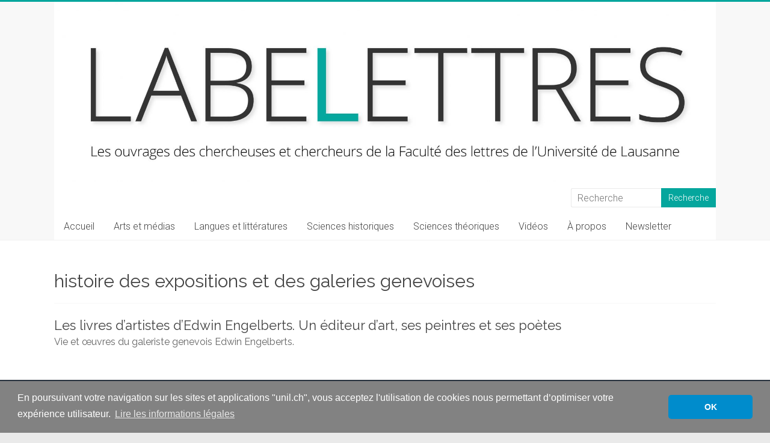

--- FILE ---
content_type: text/html; charset=utf-8
request_url: https://www.google.com/recaptcha/api2/anchor?ar=1&k=6LdujuwpAAAAAPhxRpxIHMzMYtcnJGeT7dAg7O30&co=aHR0cHM6Ly93cC51bmlsLmNoOjQ0Mw..&hl=en&v=7gg7H51Q-naNfhmCP3_R47ho&size=invisible&anchor-ms=20000&execute-ms=30000&cb=40v1lld9taus
body_size: 48180
content:
<!DOCTYPE HTML><html dir="ltr" lang="en"><head><meta http-equiv="Content-Type" content="text/html; charset=UTF-8">
<meta http-equiv="X-UA-Compatible" content="IE=edge">
<title>reCAPTCHA</title>
<style type="text/css">
/* cyrillic-ext */
@font-face {
  font-family: 'Roboto';
  font-style: normal;
  font-weight: 400;
  font-stretch: 100%;
  src: url(//fonts.gstatic.com/s/roboto/v48/KFO7CnqEu92Fr1ME7kSn66aGLdTylUAMa3GUBHMdazTgWw.woff2) format('woff2');
  unicode-range: U+0460-052F, U+1C80-1C8A, U+20B4, U+2DE0-2DFF, U+A640-A69F, U+FE2E-FE2F;
}
/* cyrillic */
@font-face {
  font-family: 'Roboto';
  font-style: normal;
  font-weight: 400;
  font-stretch: 100%;
  src: url(//fonts.gstatic.com/s/roboto/v48/KFO7CnqEu92Fr1ME7kSn66aGLdTylUAMa3iUBHMdazTgWw.woff2) format('woff2');
  unicode-range: U+0301, U+0400-045F, U+0490-0491, U+04B0-04B1, U+2116;
}
/* greek-ext */
@font-face {
  font-family: 'Roboto';
  font-style: normal;
  font-weight: 400;
  font-stretch: 100%;
  src: url(//fonts.gstatic.com/s/roboto/v48/KFO7CnqEu92Fr1ME7kSn66aGLdTylUAMa3CUBHMdazTgWw.woff2) format('woff2');
  unicode-range: U+1F00-1FFF;
}
/* greek */
@font-face {
  font-family: 'Roboto';
  font-style: normal;
  font-weight: 400;
  font-stretch: 100%;
  src: url(//fonts.gstatic.com/s/roboto/v48/KFO7CnqEu92Fr1ME7kSn66aGLdTylUAMa3-UBHMdazTgWw.woff2) format('woff2');
  unicode-range: U+0370-0377, U+037A-037F, U+0384-038A, U+038C, U+038E-03A1, U+03A3-03FF;
}
/* math */
@font-face {
  font-family: 'Roboto';
  font-style: normal;
  font-weight: 400;
  font-stretch: 100%;
  src: url(//fonts.gstatic.com/s/roboto/v48/KFO7CnqEu92Fr1ME7kSn66aGLdTylUAMawCUBHMdazTgWw.woff2) format('woff2');
  unicode-range: U+0302-0303, U+0305, U+0307-0308, U+0310, U+0312, U+0315, U+031A, U+0326-0327, U+032C, U+032F-0330, U+0332-0333, U+0338, U+033A, U+0346, U+034D, U+0391-03A1, U+03A3-03A9, U+03B1-03C9, U+03D1, U+03D5-03D6, U+03F0-03F1, U+03F4-03F5, U+2016-2017, U+2034-2038, U+203C, U+2040, U+2043, U+2047, U+2050, U+2057, U+205F, U+2070-2071, U+2074-208E, U+2090-209C, U+20D0-20DC, U+20E1, U+20E5-20EF, U+2100-2112, U+2114-2115, U+2117-2121, U+2123-214F, U+2190, U+2192, U+2194-21AE, U+21B0-21E5, U+21F1-21F2, U+21F4-2211, U+2213-2214, U+2216-22FF, U+2308-230B, U+2310, U+2319, U+231C-2321, U+2336-237A, U+237C, U+2395, U+239B-23B7, U+23D0, U+23DC-23E1, U+2474-2475, U+25AF, U+25B3, U+25B7, U+25BD, U+25C1, U+25CA, U+25CC, U+25FB, U+266D-266F, U+27C0-27FF, U+2900-2AFF, U+2B0E-2B11, U+2B30-2B4C, U+2BFE, U+3030, U+FF5B, U+FF5D, U+1D400-1D7FF, U+1EE00-1EEFF;
}
/* symbols */
@font-face {
  font-family: 'Roboto';
  font-style: normal;
  font-weight: 400;
  font-stretch: 100%;
  src: url(//fonts.gstatic.com/s/roboto/v48/KFO7CnqEu92Fr1ME7kSn66aGLdTylUAMaxKUBHMdazTgWw.woff2) format('woff2');
  unicode-range: U+0001-000C, U+000E-001F, U+007F-009F, U+20DD-20E0, U+20E2-20E4, U+2150-218F, U+2190, U+2192, U+2194-2199, U+21AF, U+21E6-21F0, U+21F3, U+2218-2219, U+2299, U+22C4-22C6, U+2300-243F, U+2440-244A, U+2460-24FF, U+25A0-27BF, U+2800-28FF, U+2921-2922, U+2981, U+29BF, U+29EB, U+2B00-2BFF, U+4DC0-4DFF, U+FFF9-FFFB, U+10140-1018E, U+10190-1019C, U+101A0, U+101D0-101FD, U+102E0-102FB, U+10E60-10E7E, U+1D2C0-1D2D3, U+1D2E0-1D37F, U+1F000-1F0FF, U+1F100-1F1AD, U+1F1E6-1F1FF, U+1F30D-1F30F, U+1F315, U+1F31C, U+1F31E, U+1F320-1F32C, U+1F336, U+1F378, U+1F37D, U+1F382, U+1F393-1F39F, U+1F3A7-1F3A8, U+1F3AC-1F3AF, U+1F3C2, U+1F3C4-1F3C6, U+1F3CA-1F3CE, U+1F3D4-1F3E0, U+1F3ED, U+1F3F1-1F3F3, U+1F3F5-1F3F7, U+1F408, U+1F415, U+1F41F, U+1F426, U+1F43F, U+1F441-1F442, U+1F444, U+1F446-1F449, U+1F44C-1F44E, U+1F453, U+1F46A, U+1F47D, U+1F4A3, U+1F4B0, U+1F4B3, U+1F4B9, U+1F4BB, U+1F4BF, U+1F4C8-1F4CB, U+1F4D6, U+1F4DA, U+1F4DF, U+1F4E3-1F4E6, U+1F4EA-1F4ED, U+1F4F7, U+1F4F9-1F4FB, U+1F4FD-1F4FE, U+1F503, U+1F507-1F50B, U+1F50D, U+1F512-1F513, U+1F53E-1F54A, U+1F54F-1F5FA, U+1F610, U+1F650-1F67F, U+1F687, U+1F68D, U+1F691, U+1F694, U+1F698, U+1F6AD, U+1F6B2, U+1F6B9-1F6BA, U+1F6BC, U+1F6C6-1F6CF, U+1F6D3-1F6D7, U+1F6E0-1F6EA, U+1F6F0-1F6F3, U+1F6F7-1F6FC, U+1F700-1F7FF, U+1F800-1F80B, U+1F810-1F847, U+1F850-1F859, U+1F860-1F887, U+1F890-1F8AD, U+1F8B0-1F8BB, U+1F8C0-1F8C1, U+1F900-1F90B, U+1F93B, U+1F946, U+1F984, U+1F996, U+1F9E9, U+1FA00-1FA6F, U+1FA70-1FA7C, U+1FA80-1FA89, U+1FA8F-1FAC6, U+1FACE-1FADC, U+1FADF-1FAE9, U+1FAF0-1FAF8, U+1FB00-1FBFF;
}
/* vietnamese */
@font-face {
  font-family: 'Roboto';
  font-style: normal;
  font-weight: 400;
  font-stretch: 100%;
  src: url(//fonts.gstatic.com/s/roboto/v48/KFO7CnqEu92Fr1ME7kSn66aGLdTylUAMa3OUBHMdazTgWw.woff2) format('woff2');
  unicode-range: U+0102-0103, U+0110-0111, U+0128-0129, U+0168-0169, U+01A0-01A1, U+01AF-01B0, U+0300-0301, U+0303-0304, U+0308-0309, U+0323, U+0329, U+1EA0-1EF9, U+20AB;
}
/* latin-ext */
@font-face {
  font-family: 'Roboto';
  font-style: normal;
  font-weight: 400;
  font-stretch: 100%;
  src: url(//fonts.gstatic.com/s/roboto/v48/KFO7CnqEu92Fr1ME7kSn66aGLdTylUAMa3KUBHMdazTgWw.woff2) format('woff2');
  unicode-range: U+0100-02BA, U+02BD-02C5, U+02C7-02CC, U+02CE-02D7, U+02DD-02FF, U+0304, U+0308, U+0329, U+1D00-1DBF, U+1E00-1E9F, U+1EF2-1EFF, U+2020, U+20A0-20AB, U+20AD-20C0, U+2113, U+2C60-2C7F, U+A720-A7FF;
}
/* latin */
@font-face {
  font-family: 'Roboto';
  font-style: normal;
  font-weight: 400;
  font-stretch: 100%;
  src: url(//fonts.gstatic.com/s/roboto/v48/KFO7CnqEu92Fr1ME7kSn66aGLdTylUAMa3yUBHMdazQ.woff2) format('woff2');
  unicode-range: U+0000-00FF, U+0131, U+0152-0153, U+02BB-02BC, U+02C6, U+02DA, U+02DC, U+0304, U+0308, U+0329, U+2000-206F, U+20AC, U+2122, U+2191, U+2193, U+2212, U+2215, U+FEFF, U+FFFD;
}
/* cyrillic-ext */
@font-face {
  font-family: 'Roboto';
  font-style: normal;
  font-weight: 500;
  font-stretch: 100%;
  src: url(//fonts.gstatic.com/s/roboto/v48/KFO7CnqEu92Fr1ME7kSn66aGLdTylUAMa3GUBHMdazTgWw.woff2) format('woff2');
  unicode-range: U+0460-052F, U+1C80-1C8A, U+20B4, U+2DE0-2DFF, U+A640-A69F, U+FE2E-FE2F;
}
/* cyrillic */
@font-face {
  font-family: 'Roboto';
  font-style: normal;
  font-weight: 500;
  font-stretch: 100%;
  src: url(//fonts.gstatic.com/s/roboto/v48/KFO7CnqEu92Fr1ME7kSn66aGLdTylUAMa3iUBHMdazTgWw.woff2) format('woff2');
  unicode-range: U+0301, U+0400-045F, U+0490-0491, U+04B0-04B1, U+2116;
}
/* greek-ext */
@font-face {
  font-family: 'Roboto';
  font-style: normal;
  font-weight: 500;
  font-stretch: 100%;
  src: url(//fonts.gstatic.com/s/roboto/v48/KFO7CnqEu92Fr1ME7kSn66aGLdTylUAMa3CUBHMdazTgWw.woff2) format('woff2');
  unicode-range: U+1F00-1FFF;
}
/* greek */
@font-face {
  font-family: 'Roboto';
  font-style: normal;
  font-weight: 500;
  font-stretch: 100%;
  src: url(//fonts.gstatic.com/s/roboto/v48/KFO7CnqEu92Fr1ME7kSn66aGLdTylUAMa3-UBHMdazTgWw.woff2) format('woff2');
  unicode-range: U+0370-0377, U+037A-037F, U+0384-038A, U+038C, U+038E-03A1, U+03A3-03FF;
}
/* math */
@font-face {
  font-family: 'Roboto';
  font-style: normal;
  font-weight: 500;
  font-stretch: 100%;
  src: url(//fonts.gstatic.com/s/roboto/v48/KFO7CnqEu92Fr1ME7kSn66aGLdTylUAMawCUBHMdazTgWw.woff2) format('woff2');
  unicode-range: U+0302-0303, U+0305, U+0307-0308, U+0310, U+0312, U+0315, U+031A, U+0326-0327, U+032C, U+032F-0330, U+0332-0333, U+0338, U+033A, U+0346, U+034D, U+0391-03A1, U+03A3-03A9, U+03B1-03C9, U+03D1, U+03D5-03D6, U+03F0-03F1, U+03F4-03F5, U+2016-2017, U+2034-2038, U+203C, U+2040, U+2043, U+2047, U+2050, U+2057, U+205F, U+2070-2071, U+2074-208E, U+2090-209C, U+20D0-20DC, U+20E1, U+20E5-20EF, U+2100-2112, U+2114-2115, U+2117-2121, U+2123-214F, U+2190, U+2192, U+2194-21AE, U+21B0-21E5, U+21F1-21F2, U+21F4-2211, U+2213-2214, U+2216-22FF, U+2308-230B, U+2310, U+2319, U+231C-2321, U+2336-237A, U+237C, U+2395, U+239B-23B7, U+23D0, U+23DC-23E1, U+2474-2475, U+25AF, U+25B3, U+25B7, U+25BD, U+25C1, U+25CA, U+25CC, U+25FB, U+266D-266F, U+27C0-27FF, U+2900-2AFF, U+2B0E-2B11, U+2B30-2B4C, U+2BFE, U+3030, U+FF5B, U+FF5D, U+1D400-1D7FF, U+1EE00-1EEFF;
}
/* symbols */
@font-face {
  font-family: 'Roboto';
  font-style: normal;
  font-weight: 500;
  font-stretch: 100%;
  src: url(//fonts.gstatic.com/s/roboto/v48/KFO7CnqEu92Fr1ME7kSn66aGLdTylUAMaxKUBHMdazTgWw.woff2) format('woff2');
  unicode-range: U+0001-000C, U+000E-001F, U+007F-009F, U+20DD-20E0, U+20E2-20E4, U+2150-218F, U+2190, U+2192, U+2194-2199, U+21AF, U+21E6-21F0, U+21F3, U+2218-2219, U+2299, U+22C4-22C6, U+2300-243F, U+2440-244A, U+2460-24FF, U+25A0-27BF, U+2800-28FF, U+2921-2922, U+2981, U+29BF, U+29EB, U+2B00-2BFF, U+4DC0-4DFF, U+FFF9-FFFB, U+10140-1018E, U+10190-1019C, U+101A0, U+101D0-101FD, U+102E0-102FB, U+10E60-10E7E, U+1D2C0-1D2D3, U+1D2E0-1D37F, U+1F000-1F0FF, U+1F100-1F1AD, U+1F1E6-1F1FF, U+1F30D-1F30F, U+1F315, U+1F31C, U+1F31E, U+1F320-1F32C, U+1F336, U+1F378, U+1F37D, U+1F382, U+1F393-1F39F, U+1F3A7-1F3A8, U+1F3AC-1F3AF, U+1F3C2, U+1F3C4-1F3C6, U+1F3CA-1F3CE, U+1F3D4-1F3E0, U+1F3ED, U+1F3F1-1F3F3, U+1F3F5-1F3F7, U+1F408, U+1F415, U+1F41F, U+1F426, U+1F43F, U+1F441-1F442, U+1F444, U+1F446-1F449, U+1F44C-1F44E, U+1F453, U+1F46A, U+1F47D, U+1F4A3, U+1F4B0, U+1F4B3, U+1F4B9, U+1F4BB, U+1F4BF, U+1F4C8-1F4CB, U+1F4D6, U+1F4DA, U+1F4DF, U+1F4E3-1F4E6, U+1F4EA-1F4ED, U+1F4F7, U+1F4F9-1F4FB, U+1F4FD-1F4FE, U+1F503, U+1F507-1F50B, U+1F50D, U+1F512-1F513, U+1F53E-1F54A, U+1F54F-1F5FA, U+1F610, U+1F650-1F67F, U+1F687, U+1F68D, U+1F691, U+1F694, U+1F698, U+1F6AD, U+1F6B2, U+1F6B9-1F6BA, U+1F6BC, U+1F6C6-1F6CF, U+1F6D3-1F6D7, U+1F6E0-1F6EA, U+1F6F0-1F6F3, U+1F6F7-1F6FC, U+1F700-1F7FF, U+1F800-1F80B, U+1F810-1F847, U+1F850-1F859, U+1F860-1F887, U+1F890-1F8AD, U+1F8B0-1F8BB, U+1F8C0-1F8C1, U+1F900-1F90B, U+1F93B, U+1F946, U+1F984, U+1F996, U+1F9E9, U+1FA00-1FA6F, U+1FA70-1FA7C, U+1FA80-1FA89, U+1FA8F-1FAC6, U+1FACE-1FADC, U+1FADF-1FAE9, U+1FAF0-1FAF8, U+1FB00-1FBFF;
}
/* vietnamese */
@font-face {
  font-family: 'Roboto';
  font-style: normal;
  font-weight: 500;
  font-stretch: 100%;
  src: url(//fonts.gstatic.com/s/roboto/v48/KFO7CnqEu92Fr1ME7kSn66aGLdTylUAMa3OUBHMdazTgWw.woff2) format('woff2');
  unicode-range: U+0102-0103, U+0110-0111, U+0128-0129, U+0168-0169, U+01A0-01A1, U+01AF-01B0, U+0300-0301, U+0303-0304, U+0308-0309, U+0323, U+0329, U+1EA0-1EF9, U+20AB;
}
/* latin-ext */
@font-face {
  font-family: 'Roboto';
  font-style: normal;
  font-weight: 500;
  font-stretch: 100%;
  src: url(//fonts.gstatic.com/s/roboto/v48/KFO7CnqEu92Fr1ME7kSn66aGLdTylUAMa3KUBHMdazTgWw.woff2) format('woff2');
  unicode-range: U+0100-02BA, U+02BD-02C5, U+02C7-02CC, U+02CE-02D7, U+02DD-02FF, U+0304, U+0308, U+0329, U+1D00-1DBF, U+1E00-1E9F, U+1EF2-1EFF, U+2020, U+20A0-20AB, U+20AD-20C0, U+2113, U+2C60-2C7F, U+A720-A7FF;
}
/* latin */
@font-face {
  font-family: 'Roboto';
  font-style: normal;
  font-weight: 500;
  font-stretch: 100%;
  src: url(//fonts.gstatic.com/s/roboto/v48/KFO7CnqEu92Fr1ME7kSn66aGLdTylUAMa3yUBHMdazQ.woff2) format('woff2');
  unicode-range: U+0000-00FF, U+0131, U+0152-0153, U+02BB-02BC, U+02C6, U+02DA, U+02DC, U+0304, U+0308, U+0329, U+2000-206F, U+20AC, U+2122, U+2191, U+2193, U+2212, U+2215, U+FEFF, U+FFFD;
}
/* cyrillic-ext */
@font-face {
  font-family: 'Roboto';
  font-style: normal;
  font-weight: 900;
  font-stretch: 100%;
  src: url(//fonts.gstatic.com/s/roboto/v48/KFO7CnqEu92Fr1ME7kSn66aGLdTylUAMa3GUBHMdazTgWw.woff2) format('woff2');
  unicode-range: U+0460-052F, U+1C80-1C8A, U+20B4, U+2DE0-2DFF, U+A640-A69F, U+FE2E-FE2F;
}
/* cyrillic */
@font-face {
  font-family: 'Roboto';
  font-style: normal;
  font-weight: 900;
  font-stretch: 100%;
  src: url(//fonts.gstatic.com/s/roboto/v48/KFO7CnqEu92Fr1ME7kSn66aGLdTylUAMa3iUBHMdazTgWw.woff2) format('woff2');
  unicode-range: U+0301, U+0400-045F, U+0490-0491, U+04B0-04B1, U+2116;
}
/* greek-ext */
@font-face {
  font-family: 'Roboto';
  font-style: normal;
  font-weight: 900;
  font-stretch: 100%;
  src: url(//fonts.gstatic.com/s/roboto/v48/KFO7CnqEu92Fr1ME7kSn66aGLdTylUAMa3CUBHMdazTgWw.woff2) format('woff2');
  unicode-range: U+1F00-1FFF;
}
/* greek */
@font-face {
  font-family: 'Roboto';
  font-style: normal;
  font-weight: 900;
  font-stretch: 100%;
  src: url(//fonts.gstatic.com/s/roboto/v48/KFO7CnqEu92Fr1ME7kSn66aGLdTylUAMa3-UBHMdazTgWw.woff2) format('woff2');
  unicode-range: U+0370-0377, U+037A-037F, U+0384-038A, U+038C, U+038E-03A1, U+03A3-03FF;
}
/* math */
@font-face {
  font-family: 'Roboto';
  font-style: normal;
  font-weight: 900;
  font-stretch: 100%;
  src: url(//fonts.gstatic.com/s/roboto/v48/KFO7CnqEu92Fr1ME7kSn66aGLdTylUAMawCUBHMdazTgWw.woff2) format('woff2');
  unicode-range: U+0302-0303, U+0305, U+0307-0308, U+0310, U+0312, U+0315, U+031A, U+0326-0327, U+032C, U+032F-0330, U+0332-0333, U+0338, U+033A, U+0346, U+034D, U+0391-03A1, U+03A3-03A9, U+03B1-03C9, U+03D1, U+03D5-03D6, U+03F0-03F1, U+03F4-03F5, U+2016-2017, U+2034-2038, U+203C, U+2040, U+2043, U+2047, U+2050, U+2057, U+205F, U+2070-2071, U+2074-208E, U+2090-209C, U+20D0-20DC, U+20E1, U+20E5-20EF, U+2100-2112, U+2114-2115, U+2117-2121, U+2123-214F, U+2190, U+2192, U+2194-21AE, U+21B0-21E5, U+21F1-21F2, U+21F4-2211, U+2213-2214, U+2216-22FF, U+2308-230B, U+2310, U+2319, U+231C-2321, U+2336-237A, U+237C, U+2395, U+239B-23B7, U+23D0, U+23DC-23E1, U+2474-2475, U+25AF, U+25B3, U+25B7, U+25BD, U+25C1, U+25CA, U+25CC, U+25FB, U+266D-266F, U+27C0-27FF, U+2900-2AFF, U+2B0E-2B11, U+2B30-2B4C, U+2BFE, U+3030, U+FF5B, U+FF5D, U+1D400-1D7FF, U+1EE00-1EEFF;
}
/* symbols */
@font-face {
  font-family: 'Roboto';
  font-style: normal;
  font-weight: 900;
  font-stretch: 100%;
  src: url(//fonts.gstatic.com/s/roboto/v48/KFO7CnqEu92Fr1ME7kSn66aGLdTylUAMaxKUBHMdazTgWw.woff2) format('woff2');
  unicode-range: U+0001-000C, U+000E-001F, U+007F-009F, U+20DD-20E0, U+20E2-20E4, U+2150-218F, U+2190, U+2192, U+2194-2199, U+21AF, U+21E6-21F0, U+21F3, U+2218-2219, U+2299, U+22C4-22C6, U+2300-243F, U+2440-244A, U+2460-24FF, U+25A0-27BF, U+2800-28FF, U+2921-2922, U+2981, U+29BF, U+29EB, U+2B00-2BFF, U+4DC0-4DFF, U+FFF9-FFFB, U+10140-1018E, U+10190-1019C, U+101A0, U+101D0-101FD, U+102E0-102FB, U+10E60-10E7E, U+1D2C0-1D2D3, U+1D2E0-1D37F, U+1F000-1F0FF, U+1F100-1F1AD, U+1F1E6-1F1FF, U+1F30D-1F30F, U+1F315, U+1F31C, U+1F31E, U+1F320-1F32C, U+1F336, U+1F378, U+1F37D, U+1F382, U+1F393-1F39F, U+1F3A7-1F3A8, U+1F3AC-1F3AF, U+1F3C2, U+1F3C4-1F3C6, U+1F3CA-1F3CE, U+1F3D4-1F3E0, U+1F3ED, U+1F3F1-1F3F3, U+1F3F5-1F3F7, U+1F408, U+1F415, U+1F41F, U+1F426, U+1F43F, U+1F441-1F442, U+1F444, U+1F446-1F449, U+1F44C-1F44E, U+1F453, U+1F46A, U+1F47D, U+1F4A3, U+1F4B0, U+1F4B3, U+1F4B9, U+1F4BB, U+1F4BF, U+1F4C8-1F4CB, U+1F4D6, U+1F4DA, U+1F4DF, U+1F4E3-1F4E6, U+1F4EA-1F4ED, U+1F4F7, U+1F4F9-1F4FB, U+1F4FD-1F4FE, U+1F503, U+1F507-1F50B, U+1F50D, U+1F512-1F513, U+1F53E-1F54A, U+1F54F-1F5FA, U+1F610, U+1F650-1F67F, U+1F687, U+1F68D, U+1F691, U+1F694, U+1F698, U+1F6AD, U+1F6B2, U+1F6B9-1F6BA, U+1F6BC, U+1F6C6-1F6CF, U+1F6D3-1F6D7, U+1F6E0-1F6EA, U+1F6F0-1F6F3, U+1F6F7-1F6FC, U+1F700-1F7FF, U+1F800-1F80B, U+1F810-1F847, U+1F850-1F859, U+1F860-1F887, U+1F890-1F8AD, U+1F8B0-1F8BB, U+1F8C0-1F8C1, U+1F900-1F90B, U+1F93B, U+1F946, U+1F984, U+1F996, U+1F9E9, U+1FA00-1FA6F, U+1FA70-1FA7C, U+1FA80-1FA89, U+1FA8F-1FAC6, U+1FACE-1FADC, U+1FADF-1FAE9, U+1FAF0-1FAF8, U+1FB00-1FBFF;
}
/* vietnamese */
@font-face {
  font-family: 'Roboto';
  font-style: normal;
  font-weight: 900;
  font-stretch: 100%;
  src: url(//fonts.gstatic.com/s/roboto/v48/KFO7CnqEu92Fr1ME7kSn66aGLdTylUAMa3OUBHMdazTgWw.woff2) format('woff2');
  unicode-range: U+0102-0103, U+0110-0111, U+0128-0129, U+0168-0169, U+01A0-01A1, U+01AF-01B0, U+0300-0301, U+0303-0304, U+0308-0309, U+0323, U+0329, U+1EA0-1EF9, U+20AB;
}
/* latin-ext */
@font-face {
  font-family: 'Roboto';
  font-style: normal;
  font-weight: 900;
  font-stretch: 100%;
  src: url(//fonts.gstatic.com/s/roboto/v48/KFO7CnqEu92Fr1ME7kSn66aGLdTylUAMa3KUBHMdazTgWw.woff2) format('woff2');
  unicode-range: U+0100-02BA, U+02BD-02C5, U+02C7-02CC, U+02CE-02D7, U+02DD-02FF, U+0304, U+0308, U+0329, U+1D00-1DBF, U+1E00-1E9F, U+1EF2-1EFF, U+2020, U+20A0-20AB, U+20AD-20C0, U+2113, U+2C60-2C7F, U+A720-A7FF;
}
/* latin */
@font-face {
  font-family: 'Roboto';
  font-style: normal;
  font-weight: 900;
  font-stretch: 100%;
  src: url(//fonts.gstatic.com/s/roboto/v48/KFO7CnqEu92Fr1ME7kSn66aGLdTylUAMa3yUBHMdazQ.woff2) format('woff2');
  unicode-range: U+0000-00FF, U+0131, U+0152-0153, U+02BB-02BC, U+02C6, U+02DA, U+02DC, U+0304, U+0308, U+0329, U+2000-206F, U+20AC, U+2122, U+2191, U+2193, U+2212, U+2215, U+FEFF, U+FFFD;
}

</style>
<link rel="stylesheet" type="text/css" href="https://www.gstatic.com/recaptcha/releases/7gg7H51Q-naNfhmCP3_R47ho/styles__ltr.css">
<script nonce="M5hmQYft3NSGlHVSzkT1Iw" type="text/javascript">window['__recaptcha_api'] = 'https://www.google.com/recaptcha/api2/';</script>
<script type="text/javascript" src="https://www.gstatic.com/recaptcha/releases/7gg7H51Q-naNfhmCP3_R47ho/recaptcha__en.js" nonce="M5hmQYft3NSGlHVSzkT1Iw">
      
    </script></head>
<body><div id="rc-anchor-alert" class="rc-anchor-alert"></div>
<input type="hidden" id="recaptcha-token" value="[base64]">
<script type="text/javascript" nonce="M5hmQYft3NSGlHVSzkT1Iw">
      recaptcha.anchor.Main.init("[\x22ainput\x22,[\x22bgdata\x22,\x22\x22,\[base64]/[base64]/UltIKytdPWE6KGE8MjA0OD9SW0grK109YT4+NnwxOTI6KChhJjY0NTEyKT09NTUyOTYmJnErMTxoLmxlbmd0aCYmKGguY2hhckNvZGVBdChxKzEpJjY0NTEyKT09NTYzMjA/[base64]/MjU1OlI/[base64]/[base64]/[base64]/[base64]/[base64]/[base64]/[base64]/[base64]/[base64]/[base64]\x22,\[base64]\\u003d\\u003d\x22,\x22F0ElWzzDiXc9YsKBVjTCjcO/wobCg8OBFMK0w4lcRMKLXsKUbXMaOwTDrAZNw5kywpLDssOxEcORZ8OpQXJPaAbCtRs5wrbCqVnDjTlNdHkrw55zWMKjw4F6XRjChcOhX8KgQ8OlCMKTSkJ8fA3DiErDucOIW8K0Y8O6w5jCrQ7CncKrUDQYPVjCn8KtQAgSNloeJ8Kcw6LDuQ/CvDTDrQ48wrIIwqXDjjrCmilNQ8Olw6jDvk3DvsKEPQvCpz1gwr3DusODwoVUwqsoVcOSwqPDjsO/[base64]/[base64]/CvMKJwoXDjHLCj3XCksKgwoNfw68ow6gEwqk/wqfDhzw/HsOVYsOUw6LCoitPw7Rhwp0tBMO5wrrCrSLCh8KTPcOXY8KCwpDDkknDoDdowozClMO3w4kfwqlOw7fCssOdUDrDnEVxJVTCuhPCuhDCuxByPhLCu8KkNBxcwqDCmU3DnMOrG8K/HWlrc8OLb8KKw5vCm3HClcKQKcObw6PCqcKEw4NYKlPCvsK3w7Fxw73DmcOXK8KvbcKawqrDv8Oswp0SXsOwb8K8ecOawqwiw6ViSkp7RRnCg8KjF0/DrcOiw4xtw43DvsOsR0HDtkl9woXCgh4yEWQfIsKDasKFTWJCw73DpnV3w6rCjiNyOMKdZwvDkMOqwqocwplbwq4Rw7PClsKMwpnDu0DCoGR9w799dsObQ0/DvcO9P8OQHRbDjCMmw63Cn0fCl8Ojw6rCq3dfFjPClcK0w45LWMKXwodywq3DrDLDlC4Tw4oWw7s8wqDDhThiw6YuJcKQcyFuSivDq8Oleg3ChsOVwqBjwrdZw63CpcOYw6grfcO2w4scdw/[base64]/DmQfDhsKowpETw6x1SDvDlSUUZwvDmsOTYsOSIcKhwrDDhRsuV8OGwr8Lw6LCrkMRXcOTwogQwrXCjMKiw79Uwq0JPjROwpgmNEjCiMKXwrslw5/CtTUOwowxdTlEA17Ci0FgwpTCpsK2VsKlDsOefi/CiMKVwrDDpsKOw6VCwoNfJDHCpwzDtCVJwr3DozQNAVLDn2V9Tx84w6LDgsKxw79pw5vCtcOzTsORLsKIFsK+amV+wrzDswPCgh/DlgzChFHCp8KLfsOUQF4LNXl6AMOswpxqw6RcccKfw7bDjmIrLSoIw6XChkMpQXXChBgNwp/CtUgvJcKARcKLw47DrHxDwpgKw6PCnMKwwozCgjoWw55kw69lw4XDphdaw5g1DzwawpgfCMOFw4jCt0EPw4ttKMKZwqHCosOowpfCq2chE2BZS1rCq8K8IArDpCI9XMOKJsOFwrsDw53DlMO/H0R7ZcKHfcOTTsOKw4kJwpLCoMOmPMKEdcO/[base64]/wrVPPnfCp2jCoUXDjQ0aNTLCrCvCvcOgAcOdw6sTUzY3w6JiI3nCkj0geRssez17IVgxwpNmwpVIw4gdL8KAJsOWKG3CigZ8IwrCmsOSwrPDv8O6wp9YWsOZNUzClXnDqnN/[base64]/ChBrDu8K7O8OPw7LCicOaw5HDgMKlw5rCmS4XC18yJ8OTTDHCoAzCl1wWcgYkFsOyw6vDlMK3UcKbw5oRMcK3NsKjwpItwqlLQMKrw5wSwqrDuEFocSMZw7vCkUrDuMK2FV3Cp8K+wpo2wo/CjDfDgxhgw4cJA8KewqEFwotoPkLCg8K0w6kCwpDDiQ3Co19ZHnDDiMOoEAQqwrcMwoRcVBDDpj7Dj8KRw6ECw7bDt0Igw4gnwoxfZk/CgMKFwr0/[base64]/HW/Cq1PDisOzRR59w7nDp8Ovw58pwrLDk07CnXbCg3/[base64]/DiCzDoA47S8KnGGTCijDDmXQgfSkow4YYw4hVwpsKw7zDrEvDq8KQw6YLWcKOIHLChw4LwrnDncObR35Ob8OgOsOwQ2/DlMKuFSJKw645NsKKUsKkJmd6OcO8w7jDh1l0wpA0wqXClyXCmhvCjQ0+a2zCrcOhwr/CtcOLdm7CtsOMZQMcNnoTw7XCiMOyZcKvaDHCvsOxKAJHQwdZw6QXQsK/wpDChcKBwpZnRMOOCG8SwozCtyRYbcK6wq3CjlwfTDFCw4zDhcOQDcOWw7fCugwhG8KZXGTDrE/DpXYFw612CsO1XcOWw57CsD/CnAk4CcKzwoB3c8Olw6LCpMOPwqsjM0s1wqLClsOObjZ+Zi/Crydca8O4bMOfP3NAw7fDtTrDh8Kgf8OFYsK4f8O5TcKVbcODw61Mwo5HMwbDqCdHKU/[base64]/[base64]/wolKbMKZw7UywpDDl8Oew6wNw7LDocK5ZcO4f8ODXsOqLRR/[base64]/[base64]/CrMKxdTLDncKZKmzDu8KBQX/Dkx7DpMOVTw3CoQDCrsKfwp9qSsO6LX1Lw7tFwrbCucKRw481IAYvwqLDqMKiO8KWwo/[base64]/DkD4KSlnDpMOpT8O5w6zDlAgdw5cRw7cqwpPDny4LwrzDuMK/w5ZTwoDCtsKmw5AbUMOiwpXDuDpHQ8KyKMO+JA0Kw5lqWyfDgMK3YsKTw7VPa8KNB3LDjkzCicKFwo7CmcOjwpR7O8KPdMKrwpXDl8Kqw7JnwoDDhxbCq8KAwroTSDljEQgFwqfCusKBZ8OqXsKzamnCm3/CjcOTw7tWwp1dK8KqCyNhw6HDlMK2XyxncCLChcKTTHnDmhNqY8O/PMK1fxwDwqXDjsODwrHDrzYYXMOtw4/CmMKyw5APw5xaw75xwr3CksOrWsO9CcOgw7EPwogPDcKsC1kgw4nClyIdw77CoCEewr/[base64]/DqkFuSizCgMKYwoDCr8KAw6LDhsKIw7PDvcKhwoMAQ0HDqsKPF31/EMOAw5Rdw5DDhcOYw5TDnWTDssO6wrzCs8KJwrkQRMKgdC3Ds8K3JcKqfcOuwq/[base64]/DoRJuwoHCjV1kwqnDqRoaIFPDq8OZZGgleSw4wrvDu1xSJHU7wpJLE8KAw7YlWcOwwrYUw6Z7RsOdwrPDqFgQwqPDqCzCosOFdXvDgsKcfcOEa8Kawp/CncKoOGcQw5DDjhpzLcKJwrMqUzXDixsKw4JPYjxNw6HCm2BXwq7DpsOqTsK/[base64]/Cg3fDpTTDn8KrccOjwq5owoLDgzJKdx/[base64]/CjcOVw7rDrcKywp3Ci1bDtwPChAPDicK8c8K/VsOATMKvwonDg8OBA2vCiGQww6MrwpIVw5bCpMKZwqQowofCgWpxXlA8wrMdw6fDnivCuklXwoHCniQvGFTDnlVEwoTCuS/DlcOHak1EH8OXw4HCr8Okw7wnYcKYw7TDjAXCiSXDp246w7hxWlMnw4Bww7AJw50xOsK0bhnDo8OAWBPDoEnCqkDDkMKRUHYzwr3Dh8OFWmHCgsKnfMKxw6QlRcOZw7hpY35zXxUpwqfCgsOGZsKNw4PDlcOYX8OJw7dLNMKFOEDCpH3DkmDCncOBwoLCqCIiwqd/HcK3N8KXNsKZEcOGW2jDt8OWwo1mPxjDryFMw7DCkTZTw4FYNkdLw5Axw7FZw7TCuMKocsKvWBwiw5gaJsKswrnCosOBNTvCh2MAwqUkwp7CocKcB3LCkMK/aVjCscO1wp7DqsOGwqPCqMK9eMKXLnfDtsOOF8Kbw5Rldh/CisKzwrA4WsOqwpzDpTJUT8O4YsOjwqfCsMOFTCnDssKZQcK/w4XCi1fCmAnDssKNFT4Uw7jDk8KKen5Iw5Fswr4vMMOvwoRzGcOTwrPDrj/ChykxPcK7w6DCsQ96w6LDpANDw4tXw4wqw6w/DmbDl1/CsRTDgcOVT8OuEMKgw6PCsMKuwpkawrDDqsKiE8OTwptXw4V5Ei1RBUciwqHCvcOfGznDmsObT8KuKsOfHHnCtcKywrnDhzJvbA3CkcK8Z8O+wrViegjDo2Jbwr/Co2vCpEHDk8OHEsOFTFvDkCbCuhDCl8Okw4jCqsORw57DpCEswrHDrsKHOcO5w49MfsKNfMKsw6gYP8KPw6NKJsKaw6/[base64]/Dk8O8Q8O9ahvCisKVIHk4XsKRKFfDtcOYFcOGYcOaw7MYXgLDjMKbMcOCDsOnwpPDt8KTwoDDvkbCsWcxF8OFWGXDnsKCwqMZwoDCqcK8w7nCtxEJwpgfwqrCjVvDhCRNOQJqLMO6w6zDv8OGAcKJRMO2QcOQdgJ/XwM1X8KzwqE3eyfDqcO/wpvCuXU8w5TCr1dAMcKeRmjDvcKYw5PCusOMBxknM8OQamfCmSksw57CscKUNsKUw7TDih7CtD7DikXDsjDCnsOSw7zCqsKgw6MhwoLDrUHDhcKaCwNtw58awpXDoMOIwprCnMOWw49Xw4TDlcKDBRHCpj7Ctw5zO8KiAcOBF3ElAwzDv3cBw5ULwq/Dj2QEwqwxw7VmWQjDoMKKw5jDu8OgRcK/[base64]/wqEMw5fCisOjLcKvGMKBwoI7SivCrHoJT8Oew4lIw43DkMOwQMKawp7DtwRvD3vDnsKtw6HCtRnDn8O7OMKbOcKdHj/DtMOsw53CjMOwwoPCs8KhIjXCshN+wpt3N8K7FMK9eijCgyQVJRwRwqnCumMHETw+YsKyKcKDwr81wrpOfcKKECPDjFjDhMOZTwnDvkp+XcKnwpLCrWrDmcKKw6d/dAHCksO2wqLDu052w7PDll7DpsOKw7nCmgXDmH/DssKKw59zKsOQNMOnw78lZXXCglcEQcOewpcrwojDp3vCjEPDg8KVwrvDt1XCtcKHw77DtMOLa1lOF8KhwqjCqMK7aF/[base64]/CosKuwqXClMKwXCDDjMKKwogcHsO/w6HDoWURw4QeGjQCwqhOw7/DicOWdn5jw4szwqvCmMKwRsKGw5Z8wpARG8Kjw7kmwrnDljdkCiBzwrVgw5HCoMKBwo3CszR4wo52w5jCuEDDocOYw4MFfcOTDx7CsXIvXFvDu8OMLMO/wpJSA2nDliIcWcKYw5XCgMK7w6TCosK8wqPCs8OQNxHCssKVXsKywrLCqyVBCsO8w7XCnMKjwpXCo0XCh8OLAStQf8OjFcK+DxlvcMK/Pw/ClsKuMQoBw4c3fU1gwprCicORw5vDicOCWxFewrIUwq8mw5vDhyQSwp4bwrLCp8OVRMKww6/[base64]/CiCrDpmMsP3VswpLDtCUyHXt5AFfCu1ZCwp/DqnTDm2/[base64]/Ci8Obw7RrK8KHwqBXw6rDhmrCscKHworClFkww4x7wqPCoCzCqMKiw6JGe8O4wqHDlsOQeyfCo0BZw7DCmGVZMcOiwpoHbmvDocKzfUzCm8OWVsK/F8OpAcKSDSnChMO9wrPDjMKHw6bCvndFw4tXw51Dwr0pUMKIwpsGI3vCoMOCe3/Cij4nYyhiUE7DksKjw5nCkMOWwp7CgnHDuzpNPhnChktoF8Kowp3DmsKHwoPCpMO0B8OpHDDChMOgwo0ew4BkJsOHeMO/UsKdwpVNLSVqScOaaMO9wqvCnzYSJnHDmMOuFx5wdcKEU8O+BC55OcK0wqR+w49qPUvDjEkEwrXCvxp4fzxlw6XDiMOhwrE1EwHDuMOmw7Q5agB/w50kw7NtDcKtYQ/[base64]/DpFjDssOvMifDm8OwwqxNb8OAwp3Dog81w7cewpvCp8OTwoA6wpQWOhPChB4Yw6FGwqrDisO3DE/Clk0gZV/CucK9w4Qcw6HCsVvDksOlw7zDm8OaEV00wqV0w78kOsOmcMKYw7XCjcOAwpPCi8OQw4AmflHCt3cXMWBfw4dfKMKGw4tOwq9CwqXDhsKBRMO8KxfCsEHDnWzCgsO1WkwIw7DCqcOKT2PDsVgfwpTCk8Kqw6HDoAkRwqMYH27CvsO/[base64]/CoMOvw5RZw7HCrsOywpzDsMO4UB3DvBzDtD4RfipWFELCtcOMfsKdX8KHAsO6b8OKZ8OpdcOWw5PDklwoS8KdX0YHw7/CnxLCh8Ozwq/CkBTDiTIhw6kRwoLDo0cuw5rCkMK5wqrDikPDtSnCqiTCohICwrXCjGIpGcKVAwvDtsOiIMKUw5HCkmkmZcKdZVvDukbDoAgGwpYzw4DCkXnChXXDqXbDnVQ7XMK3MMK7PsK/aFbDrsKqwpJpw6LCjsO4wr/[base64]/CkDw2RsOoWcKvw75Tw54LwrZUw7tfBsO/UFTDjFFNw4o5Jlt/[base64]/wp8WWsO+EMKPWcOPLMKEwpLDqXnDrMK+YEdVOMKTw5Fywr7CuRB6R8KpwocaIUPCoQ8PBTdEagvDjsKfw4LCinLChsKDw5g+w4QawrkNI8ONwrc5w4MDw6/[base64]/CmcKUw7bDqGHDlMKNcBITUsKcwo3DhMO5FMOVw7bCswwowqQkw6NJwpjDl0LDr8OxOsOZdMK8V8ODPcOJN8Opw7zCoFHDmcKVw57CmBfCsVXCiw/Chy3Dk8OKwo42OsOmMsOZBsK8w4I+w495woAsw6RPw54MwqoPH2FgS8Kawr8/w7jCrUsaHS4lw4XDvF0Fw4Erw58MwpXChcOXw6jCvy9nwo43HcKrIMOWa8KxJMKAaVvCgy52alBSw6DCjMORVcOgLSHDj8KiasOCw4xQw4TCtGvCt8K6wr3CvD7DucKkwpLDq03DtGLCo8O+w6XDq8KzF8OYEsK6w5hyA8Kxwp9Ow4DChMK/EsOlwpXDiBdTwqTDrQsnwp91wrnCpkYtwoTDvcO7w5hiGsKOcMOxXjrCih51WDkbEcO3ZsKew4AEPn/[base64]/CvGgOw6FZUsKUwoAkwrdiw485BsK+w5M7w6NCfSAiRMOQwpI8woTCqioLLEnDmgt9wqnDucOywrI4wpvCjXhpSsOJacKlSV8Kwogvw4/DqcO+JsO2wqY6w7ImKMKXw7MGfxRKesKmB8KUwqrDicOZNMODZGbCj393KX4ERlIqwrPCicO5ScKpPcOfw7DDkhzCsVzCkRhhwo1/w4rDpklHHRJ5dsOQShl8w7LCol3DoMKTw6cJwrHCu8OFwpLClcKww4h9wozDsVtDw6fCusKkw7LDoMO7w6TDux0/[base64]/CsmDCnAbCtsKwZ8KswoQAQcKLa8O1wps0ecK6w7ROGMKjw6BXeRTClcKcYsO5wpR4wptGVcKcwqvDosK0wrXCrsO0RjVYZXppwrAXW3HCkX44w6jCrXptUEbDhMKBNVEnbjPCrMKdw4IYw7TCtkPDo3rChg/[base64]/DlcOhwrZJwoTDssOzLWnDqEssDSTDqMOFw6fDoMOUwq14V8O9fsKIwoF7Gxc5ccOvwr4yw4dNMVYjCBYmZ8Okw7kIYF4QSC7ClcOQIsO/wpLDn0PDoMKfHDnCsk3Ct3NfeMOWw6ASwqrCrsKYwplUw5ZSw6kANkdiNFsgb1zCqMKgNcKiUDJlBMOUwphicsOVwoV8NcKRASBqwqpLCsOBwpbClMOuXj96wot5w4/CpRPCpcKAw7l7exjCncKnw4vCkXI3LcOMwr7CjWjDl8Khwoo/w4ZtZwvCusKlwo/DnHLCs8K3bcO3Kg1NwpjCohA2Qh5Dwot8wo/[base64]/CmksOKsKKw6DCj8KlT33DuMK4wppHw5zChcOiPMOqwrvCmMOpwoDDv8Oow6TCk8KUdcOKw7LCvHV+GBLCo8K9w7PCscOnFxsTC8KJQER7w6Imw47DhsO2wo7DsEzCm25Qw7hxacOJecOMc8KtwrUWw5DDuX8Aw69ow6DCnsKRwrkrw5xJw7LDr8O/[base64]/ClcO4LcKxwqzCn28YWsO8w6cvwpVQNWjCiG3DlMKcwozCkcOxwqjDh2V6w77DkVlvw6gfVEpCTsKTKMKREMOMw5jCrMKFwrzDksKSDR5vw6tHOMKyworCk39kW8OpX8OVZcOUwqzCk8OCw7XDuEMkacKzbMKVTkxWwr7Dv8OHLcK6SMKoe2c6w4PCtDQXJlVswqrCvE/DrsOxw6PChi3CuMKUejPCgsKfT8KkwpHCmAt7TcKvBcOnVMKHDsONw77Cln3CgsKuRSYVwpBIWMOFHUJAAsKdIsKmw7LDicKrwpLCvMOqFsK2ZT5nw7zCgsKpw75IworDnU/DlsOGwq3CpkvDkzLDk1Q3wqTCk2NMw7XClwjDhUhtwobDqknDvcKLTVvCjsKkwposW8OqGHwlQcKtw75ewo7DjMKdw4bDkjMJYcKnw47DhcKtwopDwpYXR8KddUPDmEbDssOWw4zCpsKcwosGwqHCu27Do3rCssK/woNVVEIbflfDky3CgBPCjcO6wonCl8OXXcOFbsOMw4o6BcKew5NewpRZw4NLw6dZNcO2w5/CjDjCg8KMbmo7LsKbwpTDmBtSwphlQMK3B8OlURDCgj5qD0/CkhpBw5MiV8KbIcKow6zDlV3ClSbDusKPa8Ofwr7CvnzCim/Cv1XCnjpdP8K8worCqhAvw6Jrw6PCgUF+A3U0Gl4CwoPDvBjDoMOaVE/Dp8OBX0dvwr0hwp1Jwotww7fDimgZw6DDqhnCgMKlBl/CtDwxw6nCjGYxNgfCpBUIM8OvLBzDgyIFw5fDnMKSwrQld2DCsVU6F8KAL8Ksw5bDugnDuwPDncO6B8K3w4rClcK4wqZ/HVzDrsK0VMOiw4hhNsOrw60QwozCmcK4CsKZw7czw5ECPMO6Tl3DsMO2wp9Rwo/CosKsw53ChMOFMRfCncKrNwXCk2jChXDClcKbw5UkQcO/dnscIA1rYUQ8w5zCu3Mdw5DDtSDDi8O/wpxYw7bCtWo3CSvDqF0dNU7CghANw5UbA23DpsOgwrXCvW9ew4hgwqPChcKuwoPDtGTCvMOjw7kkwqTCvsK+bsObOTs2w6wJBcKVS8KdbDBgS8OnwqHDsBzDl09xw5RTNMKKw63DhMOaw7FNQMK0w7LCg1LCoC8/dVE0w4tRDWXCi8KDw7FJPDBeW1UZwo5Zw7YYFsKkNxlgwpEVw45tXTzDgsO/wpRuw4LDmFJ3Q8OVQn1jG8O5w5bDoMO7GsKwB8Oha8O5w7RRPWZNwpBlF3fCjzvCkcK/w7wTwpA6w6EGBUvCtMKFWgghwr7Dm8KYwokEwrzDvMOtw69pXQE4w5gyw4DCh8KNcMOSw6tuMsKrw5ppesOfw69kbW7CsG3DuCbCkMK0CMO8w67Dr29Iw40Jwo4Awolvw5t6w7Zewqoxw6/[base64]/[base64]/DhcOgwpNcLMOXHHsGPsOjHAXDlVlkTMO9LsKGwpVkP8KlwqLCigAkP1cfw7UOwpfDksOfwqzCrsK7FCZITsOSw6Elwo/CuAdkeMKLwpXCtMOhQWtZFcOSw6JbwoPCoMOJLljDq3TCgcK6w4prw7PDmsObfsK8FzrDncOjOkzCkcOowpHCusKCwrVBw5DCqsKEVcKlQcKAdHzDusOQdcKrwqIweCRqw67Dm8OUDDwjA8Oxw7ERwrLCjcOyBsOaw7Ufw7QcZGBrw4Rdw5U/[base64]/wrzCgcO6B3hmw5gfwrzDucOZw55VAmXDjMOFCcORD8KSEUYgUXIuJsKcw5EzMFDCkMKMbcKWVsKTwrvCisOPwodyLcKKEMKbM3cSdMKhbMK/PcK/w7Q9TsOgwozDisOYcHnDoQfDrMKWEMOFw5E+w4bDnsKhw6/Co8KvGEHDr8OmG1PDlcKmw4XCqsK/QnHCtsKIcMKmw6g2wqTCmsK1TBrCuWMiZ8KXwovCqwPCuWZgZWfDtsOdRHjCpmXCi8O0EyIxDCfDlSzCk8KMWzHDuUvDi8O1SsKfw7Auw6/CgcO0wrJlwrLDjVFfw6TCkh3CthbDm8KQw4EYVBfCssKGw7HDnBLDsMKPKMOCw5M0OsOHNU/Cl8KiwqnDn3jDtUViwrlBHGQydEk8woUDw5XDrWNVFcOjw5d6LsOhw4TCoMOOwpfDjihPwqAqw40Ow5xtTgnDhioPfcKawpHDhD7DlBptLnTCrcOlEsObw4vDmm3Ci3ZCw5pJwqDCli/DlwLCmMKGKcO0wpN3CkDCicOiO8KsQMKvZ8O6fMO1PcK9w47Dr3N0w5cXXGclwpJzwoUYEnUICsKRB8K2w5DDhMKeB3jClQZjUD7DtBbCkBDCgsKVfsOTdVjDhxxhU8KewovDqcKPw71ydmF/w5E2ISTCm0ZZwpF/w5kgwrzClFnDnMOLwp/Dt2LDuSQfwq3ClcOmVcKzPl7Dl8K9wr4lwofCr08lc8KGQsKAwr86wq0Wwqk1WsKNazgfwqjDnsK6w6/CoH7DssKiw6cdw5c4UXgEwqQwMWtBTsKjwrTDshHCl8OFKsO2woRjworDnwdKwq/DkcKVwp9GIcONQMKsw6BAw4/Dl8KnIsKiMSsfw44pwqXCr8OrPMOBwobChsKgw5XDmwgDC8KXw4YFXx1owr3CqAzDuSXCtsKEV1nDpT/CksK9VzF7VyUsdsKow615wp5aDArDv3Aww5jCiyRGwrXCuSvDjMOXUip6wqkfWnchw6BOaMKIccKYwr5VDMOJRR3Cv0lLFx/[base64]/CjcOZJcKgYMK3w6FCZ8OAw77Do8O6w5NkRsKCw4rCmyRHQcODwpzDilXChsKgZ2YKV8OlNMO6w79tHMKvwqYeW3QQw54BwqB0w6/CpQfDtMKZGFM+wopAw4FewqhCw6F9JsKJD8KOb8OGwpIOw7w4wpHDmExxwqpfwqjCtj3CoDwFWjlLw6lQYcKhwpDCusOYwpDDgMO+w4Eowp1ww64uw5clw67DkljCgMKyB8Kwa1V7d8KIwqo8RMO6AjlWbsOucADChzgQwrpNEcO/[base64]/DqcOkPsK0w6HDrMKZUMKHC8KNw5deHUEzw6LCvF3Ci8OrRE7Dk1jCk04/w5vDphFQOsKZwrDCi2HCvz5Uw5hVwo/[base64]/Dg3s2FV4Iwr5qYMO5W8OIP01bXcOFAizDmVbCqjkzLDNbT8Osw5nCqlFxw4MoGEECwohRWWzCuSDCmMOIeX9ZScOPBMOiwroywrTCocKxe2B+w7vCvU80wqkFOsKfWDIwTiI/RcKjw5XDtsKkw5nCusO6wpRDw55MWhDDpcKdbEDCigNPwqNHbsKAw7LCv8Ofw4DDlMOqw61xwo4Jw4nCm8KCF8KNwrDDjX5cFEbCoMOIw6dyw7ccw4k8wr3CjGIZGxseC3xzGcOnE8O4fcKfwqnCicOXQcOsw55hwotZw7FrFCvCmU8GFRzDkwvCo8KiwqXCgGtkAcO/wrzCssOPTsOxw6PDuVYiw7TDmF4Lw486N8KJIBnCq1VGH8OgDsOOWcKpw7cpwq0zXMOawrDCvMKNQHzDrMKzw4TDhcK+w5tjw7B6bXVIwr7CvUpaFMOkQMOMbMOJw4ZUADzCjxVYMWJOw7vCgMKww7NzeMKfNCZ/Ix88fsObTxE5HMOrcMOULHgAb8KPw5jDpsOewpbCnMKFRz3DgsKcwqLCsx4aw4hZwozCjjHClHrCj8OKw4/Cp1QjXHNNwrtaPw/Dgl3DgWI/Ag9wPsKZL8KVwpHCkT4dLQ/DhsKzw7zDgXXDn8KBw6DDkAJqw5saY8KMC1x1TsKXLcO0w4fDp1LCoF4ldHDCo8KhR2NZTgZ7w4vDjsKSCMO0w4Jbw4clAS5gXMOYG8Kow4bCpsOaK8KpwrJOwrfCpynDvsO8w6/Dsl1Kw4Aaw6TDosKPJXFSAsODO8O8VMORwo5aw5QvLRTDqHk6DMK4woE/w4LDkCvCvFLDkhvCpMOOworCkcOhOhI3bsOUw7HDrcOow7PDtMOBBlnCvQ7DtMOwfsKww79+wrDCk8OdwoZFw69VYQIIw63CicOhIsOOw59kw5PDimXCp07CvMKiw4HDrMOEXcK6wpQxwqjCmcOVwqJXwq/[base64]/Cgjxka8OZw4J7V8KNZHwPw7I+TcKbwrhdwpQNIjlIdsKow6RjXEzDnMKEJsKsw6kbVMOrwqoeUFXCkADDlR7CrQLDmU8dwrEnXcKKwqkyw4V2ckHCr8KIEcOWw7PCjATDuBZUw4nDhlbDsE7CgMOzw4XCrxQ0IEPCrMOGw6AiwrNcUcK+C1nDocKww7XDnzU0LE/[base64]/wqwpwoXDhz/CnzjDnGjCp2NBUV17C8K/[base64]/w6bCpsKZLltxwqQew5fDhWjCgFLCpwvDgMOjBgjClG8tI04qw6s4w7HCgsOuTk5Ww5oYOH0MX3kfNyrDpsKfwpHDuWbDqVdRAh9ewo7DlGvDtArCjcK4GGrDrcKoZT7DvcKxHggvDxtnAnFCOnHDsSgLw6t/[base64]/Cgx0/VcO/XsKCDAN4Ch/DqsK5w7vDnMKrwpQFw5LChsOYH2VqwozCmDnCscK6w7B7IcKewrHCrcKgLyPCtMKhEFjCkRgawqjDoAQIwp0Vwp8nw5MgwpfDksOKBsK4wrdRYAsZX8OtwpxhwqISZx1pBgbDhHbDtXZ4w5vCnCVpGSUnw41Aw4/DtcOBK8KIw6PCtMK0GMOILMOlwpMhw4nCgkN6w55RwrJyF8OIw4DCvMOAbUfCgMKQwodfOsOcwp7CjsK5I8OdwqhpRS/DlksEw4nClhzDu8OdP8OYETl9w73Cqi44wrFDT8K3Fm/[base64]/[base64]/wrE3w67DjcOawp8tMXl1wqF4asOwwrTCtFhKSDFfw7JPIU7ClMONwq1IwohewpPDocKSw5EywrJpw4vDs8Kmw5nCmFfCucKLTygvIl5swpRwwp9me8Ojw4vDkR8kGwjDgsKHwrYewqoQY8Ovwrh1RC3CvwcTw540wrLDgnfChj45w5/[base64]/SMKkw7XCmMOzwrRYWsOpw6bCmcKPfkRgZ8KVwrwowpAnd8K5w7ECw49obsOLw4dcwqBgA8OgwoQ/w5vDuh/DslrCoMK6w68ZworCjybDiHdGTMK1w6kwwoPCr8KywoLCgnjDlcKEw5tgfDvCtsOrw5/CpXLDucO7w7TDhTHDisKZQ8O/[base64]/[base64]/w6lEwqh9EnDCvMOqw51VBFdkW8KhwppLU8Kpw5RsbnBBAXHDvlUlAcOyw7VhwpDCp2rCqMOAwoRgTMKhUVRcBWsIw73Dj8OAXsK/w6/Dg2N6TXLCr18Hw5VAw5XClyVmbQs9wo3CrHhBfWBmP8OXO8Kjwos8w6vDgxrDnDtTw63DpR4qw4XCqio2FsOVwpJyw4/[base64]/[base64]/wp3CqT7CicOjwrrCoRvDusOOwr0QP8KJSjTCg8O/BcK1ccKgw7bCuxbCiMKSacKaKW0Hw4rDvcK1w74SUcKQw7TCsRzDqcOVNsKlw6cvw7XCqsOFw7/Cqw0AwpE+w6bDksOMAcKFw5/CicKxSMKPFg9gw4RFwo53wqzDi37ChcO8MhU0wqzDicKCfT0Qw4LCqMK4w4cowrfDgsOYw6bDjXc5bl7CjFQFwpnDtcKhPR7ClcKNQMKJEMKlwr/CmBEzw6jCkG0zV2vDpsOra0JSdzd/wpFYwplSIsKUUsKSLytCPS3Dt8KWVDwBwqsRw4pEHMOBUHYuwr3CsD9Sw4PClnxUwp3CgcKhTSF5f2g4JS8XwqjDtcO5wp94wozCilDCmsO/Z8KqAgjCjMKicsKAw4XCn0bDs8O8dcKadDnCj2/DosOdKg3CpnjCoMKXdMOuIXsscFNWJ2vClcKCw5U0wrJdPw1Fw6bCgMKMw4PDp8Kbw7XCtwIdCsOeOTTDvglIw4DChMKeQ8OCwrnCuAHDjMKNwqxdJsK6wrXDicOKYmI8S8KIw73CkiEcf2xaw47DksK8w6Y6WD3CnMKfw77DisKdwovCgmwtw6U7w5HDnA/Dl8OXYXF7fmwYw75LfsK3w55CUHXDscKwwovDlnYLDsK0YsKjw5Anw7pDG8KVU27DpTQ3UcOIw5B6w4wxH01mwo5PaVvCs2/DkcK6wp8QIcK3dxrDgMK3w5HDoFjCs8OcwoXCl8O1b8KiE1nCrsO8w4vChh5cOlzDvnHDgDLDvMK2K1h2QsOLI8OWMVMfATN3w7dEZhbCimpoWyNCJsOyZCvCj8OGwrrDgykpK8O3SCjCiULDmsOgBW8CwrtFFiLDqD40wqjDmQbDs8Kdey7Cq8OAw6EzH8OpJsO/Y2jClQsOworDpyTCosKkwqzDq8KoI1xEwrFVw7wbLMKSScOewpvCuiFlw5bDqC9nw7XDtWPCvHgNwpEFZcO+D8Kew7I+IjnDjzMFAMKjAy7CrMKtw4sSwq5Cwq8Cw4DDp8OKw5bDgHnChkJNEcO2dFR0P3TDp2h7wrDCpTvDsMO9W0V6w6A/[base64]/wqLDlMKrbFgeccK5K8O1w6V8EsORw6BDViIiwrXDnQkhSMODe8KZE8Ohwrohf8KDw4HCoSUsGzANWMObDcKWw7hTLEfDrFkrKsOhwrXDqVPDiTxkwoTDl1vCs8Kaw6bDnSYwUGB4GsOBwoQqHMKWw6jDn8K/woPDnjEJw7pVTmVeGsO1w5XCmW0dWsK6w7rCrHV7AU7CtClQasK9E8K2Y0LDmcO8Q8OgwpIWwrbDuB/[base64]/Dm8OuZsO6V8Kvw5ZFw6PDg13DmVdbE8O2csOETWt2HcO2UcOQwoQFHsOQVmDDrsKaw4rDtMK8QEvDhk03YcKDC1nDqMOqwo0MwqtoBWlaGsK+dMOow6/[base64]/DnsOeaMOvaTIEGi3DhRkzw4J4wpvDjl/[base64]/aRlww7sew5RWwrcvw79VCxgldCFcwokkBR9UN8O8TmDDsVZQCW1ow59lPsKce13DlnXDm0NUJWnDkMK7wq9/Xm3CllHCi3DDrcO/[base64]/Dij7DkEHDhsKGwp/[base64]/[base64]/DncK3wqbCncK1fMO3MwvDkzZfwrrCksOKMMKvwp1KwoVfIMOjw616WVLCvcOtw6tvEcKEHRTCssOREwQIdzwzQ3/CnE1TPlrDmcKZDFJXc8OeTsK8w6TDuUnCsMOdwrREw77Cqk/CuMKnK37DkMOhRcKRU3zDhnrDkn5iwqg3w4tbwojDi0PDkcKmQyfCtMK0PGvDl3TCjgd5wo3Cnx1kw5wkw7/CoR4uwr4cN8KwKsOSw5nDmTdawqDCmcKaXMKlwoRRw4VlwrHCrCVQJV/DpTHDrcKLw73DkkXDqitrTCAhSMK1w7FswoTDhsKowrTDpQrDvwkMw4kGeMKlwrDDgsKpw5rDsSI1wocGEsKQwrTCgMOsd2Mnwo0NKcOgVsKKw7UAQxXDhVwxw7fClMKgU20NbEnCuMKSF8O/w5HDjsOpIcKbwpozC8OIJy/DpUHCqcOJUcOpw4DCssK/wpJ3cRYDw7xgYDHDlcOuw7hkISHDpBfDqcO9woplXGggw4jCoiMZwoI8PyzDg8OWw53CkW5Bwr54wp/CrATDhSRgwrjDoxXDnsOcw54CTMKswo3Dr2fDik/[base64]/Cu8KvSsO/[base64]/CvF3Ck8Kiw78pwrfDgmJgXFtWLsOMwoYzwrTCnMKGJsO7woDCqcKYwpPClsOTdiIeAsOPE8KacF0hVEDCtQhZwp4UcgrDnMKoNcOxVsKHwrEjwrHCuSZyw57CkcKlecODNkTDnMKhwqBcexbDj8OxZ2MkwqFXRsKcw5wDw6zCrT/CpTLCsgfDisOgFsKDwpvDjnvDmMKLwqLCkFJeNsKBFsKfwpM\\u003d\x22],null,[\x22conf\x22,null,\x226LdujuwpAAAAAPhxRpxIHMzMYtcnJGeT7dAg7O30\x22,0,null,null,null,1,[21,125,63,73,95,87,41,43,42,83,102,105,109,121],[-1442069,196],0,null,null,null,null,0,null,0,null,700,1,null,0,\[base64]/tzcYADoGZWF6dTZkEg4Iiv2INxgAOgVNZklJNBodCAMSGR0Q8JfjNw7/vqUGGcSdCRmc4owCGa/zERk\\u003d\x22,0,0,null,null,1,null,0,0],\x22https://wp.unil.ch:443\x22,null,[3,1,1],null,null,null,1,3600,[\x22https://www.google.com/intl/en/policies/privacy/\x22,\x22https://www.google.com/intl/en/policies/terms/\x22],\x225R8qC4V8AVHLCpxggZsYf+gMJsVwEHy8YzjMgsfo3Q4\\u003d\x22,1,0,null,1,1766376021454,0,0,[170,156,68,134,31],null,[214,125,68,90,192],\x22RC-h7deEIW2Qx_ngg\x22,null,null,null,null,null,\x220dAFcWeA76bKW1v5PTUeWu0AUBrI8TuOGUPLQlzq3kcZquxfx8orE2I-Ky_aIuJ-wNXIVmTIVYwFn7-ZRj3U1jKODRubFVNwU_-A\x22,1766458821550]");
    </script></body></html>

--- FILE ---
content_type: text/plain
request_url: https://www.google-analytics.com/j/collect?v=1&_v=j102&a=629063641&t=pageview&_s=1&dl=https%3A%2F%2Fwp.unil.ch%2Flabelettres%2Ftag%2Fhistoire-des-expositions-et-des-galeries-genevoises%2F&ul=en-us%40posix&dt=histoire%20des%20expositions%20et%20des%20galeries%20genevoises%20-%20LabeLettres&sr=1280x720&vp=1280x720&_u=IEBAAEABAAAAACAAI~&jid=1907347501&gjid=60120239&cid=83399036.1766372421&tid=UA-113222510-2&_gid=1298628990.1766372421&_r=1&_slc=1&z=1426494649
body_size: -448
content:
2,cG-DS47BMC67F